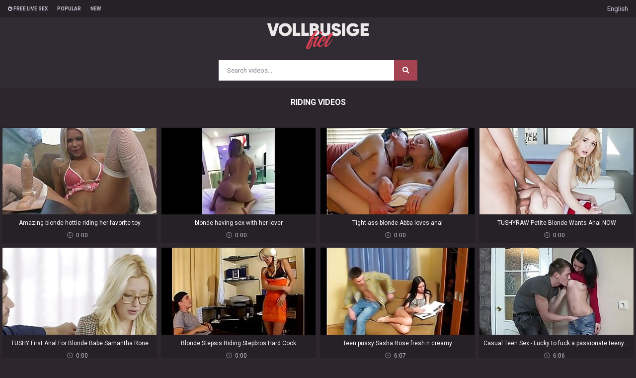

--- FILE ---
content_type: text/html; charset=UTF-8
request_url: https://vollbusigefickt.com/categories/riding
body_size: 7641
content:
<!DOCTYPE html>
<html>
<head>
    <meta charset="UTF-8">
    <meta http-equiv="X-UA-Compatible" content="IE=edge">
    <meta name="google" content="notranslate" />
    <meta name="referrer" content="origin">
    <meta name="viewport" content="width=device-width, initial-scale=1.0, maximum-scale=1.0, user-scalable=no" />
    <link href="/style/fonts.css" rel="stylesheet" type="text/css">
    <link href="/style/style.css" rel="stylesheet" type="text/css">
    <title>Riding videos #1 - Vollbusige Fict</title>
    <meta name="description" content="Riding videos - Free Porn Videos & Sex Tube Movies - Vollbusige Fict" />
    <link rel="alternate" hreflang="en" href="/categories/riding" />
    <link rel="alternate" hreflang="ru" href="/ru/categories/riding" />
    <link rel="alternate" hreflang="es" href="/es/categories/riding" />
    <link rel="alternate" hreflang="pt" href="/pt/categories/riding" />
    <link rel="alternate" hreflang="fr" href="/fr/categories/riding" />
    <link rel="alternate" hreflang="de" href="/de/categories/riding" />
    <link rel="alternate" hreflang="it" href="/it/categories/riding" />
    <link rel="alternate" hreflang="pl" href="/pl/categories/riding" />
    <link rel="alternate" hreflang="tr" href="/tr/categories/riding" />
    <link rel="alternate" hreflang="ja" href="/ja/categories/riding" />
    <link rel="alternate" hreflang="vi" href="/vi/categories/riding" />
    <link rel="alternate" hreflang="nl" href="/nl/categories/riding" />
    <link rel="alternate" hreflang="ar" href="/ar/categories/riding" />
    <link rel="alternate" hreflang="ko" href="/ko/categories/riding" />
    <link rel="alternate" hreflang="hi" href="/hi/categories/riding" />
    <link rel="alternate" hreflang="th" href="/th/categories/riding" />
    <link rel="alternate" hreflang="bn" href="/bn/categories/riding" />
</head>
<body>
    
    <div class="top-line">

        <div class="wrapper">

            
            <nav class="top-line_left">
                <a target="_blank" href="https://go.xxxijmp.com/easy?campaignId=a4e645fa094031148a3edb23c9a9933a0bb4aebc2a362e02625f5a4a467aa485&userId=1c1e6eeba8bbb3821a69bb888ec0b3b1919608a902b340f7c1988785c62bd672"><i class="fas fa-fire-alt"></i> Free Live Sex</a>
                <a href="/best">Popular</a>
                <a href="/new">New</a>
            </nav>

            <nav class="top-line_right">
                <div id="toggler" class="lang" onclick="showme('drop-lang', this.id);">English</div>
            </nav>
     

        </div>
		
		<div id="drop-lang" class="drop-lang">
			<a href="/categories/riding">English</a>
            <a href="/de/categories/riding">Deutsch</a>
            <a href="/fr/categories/riding">Français</a>
            <a href="/it/categories/riding">Italiano</a>
            <a href="/ru/categories/riding">Русский</a>
            <a href="/es/categories/riding">Español</a>
            <a href="/tr/categories/riding">Türkçe</a>
            <a href="/pt/categories/riding">Português</a>
            <a href="/nl/categories/riding">Nederlands</a>
            <a href="/pl/categories/riding">Polski</a>
            <a href="/vi/categories/riding">Vietnamese</a>
            <a href="/ja/categories/riding">日本語</a>
            <a href="/ko/categories/riding">한국어</a>
            <a href="/th/categories/riding">ภาษาไทย</a>
            <a href="/hi/categories/riding">हिंदी</a>
            <a href="/bn/categories/riding">বাঙালি</a>
            <a href="/ar/categories/riding">العربية</a>
        </div>
   
    </div>

    <div class="header">

        <a href="/"><img src="/style/logo.png" height="55px" alt="Vollbusige Fict"></a>

        <div class="finder">

            <form action="/">
                <input class="finder_item" name="search" placeholder="Search videos..." type="text" required>
                <input class="finder_button" type="submit" value="&#xf002;">
            </form>

        </div>


    </div>
    
    <div class="content wrapper">

        <div class="content-header">
            Riding videos        </div>
        
              <div class="thumb">
            <a href="/video/73853" target="_blank">
                <div class="image-wrapper"><img class="lazy" src="/xxx.png" data-src="https://static.adamporn.com/htdocs/thumbs/88/460_toy.jpg" alt="Amazing blonde hottie riding her favorite toy"></div>
                <span class="description">Amazing blonde hottie riding her favorite toy</span>
                <div class="counter">
                    <span>0:00</span>
                </div>
            </a>
        </div>      <div class="thumb">
            <a href="/video/71877" target="_blank">
                <div class="image-wrapper"><img class="lazy" src="/xxx.png" data-src="https://static.adamporn.com/htdocs/thumbs/85/394_blonde-having-her.jpg" alt="blonde having sex with her lover"></div>
                <span class="description">blonde having sex with her lover</span>
                <div class="counter">
                    <span>0:00</span>
                </div>
            </a>
        </div>      <div class="thumb">
            <a href="/video/71140" target="_blank">
                <div class="image-wrapper"><img class="lazy" src="/xxx.png" data-src="https://static.adamporn.com/htdocs/thumbs/83/646_tight-ass-anal.jpg" alt="Tight-ass blonde Abba loves anal"></div>
                <span class="description">Tight-ass blonde Abba loves anal</span>
                <div class="counter">
                    <span>0:00</span>
                </div>
            </a>
        </div>      <div class="thumb">
            <a href="/video/73015" target="_blank">
                <div class="image-wrapper"><img class="lazy" src="/xxx.png" data-src="https://static.adamporn.com/htdocs/thumbs/87/392_blonde-now.jpg" alt="TUSHYRAW Petite Blonde Wants Anal NOW"></div>
                <span class="description">TUSHYRAW Petite Blonde Wants Anal NOW</span>
                <div class="counter">
                    <span>0:00</span>
                </div>
            </a>
        </div>      <div class="thumb">
            <a href="/video/72642" target="_blank">
                <div class="image-wrapper"><img class="lazy" src="/xxx.png" data-src="https://static.adamporn.com/htdocs/thumbs/86/772_tushy-first.jpg" alt="TUSHY First Anal For Blonde Babe Samantha Rone"></div>
                <span class="description">TUSHY First Anal For Blonde Babe Samantha Rone</span>
                <div class="counter">
                    <span>0:00</span>
                </div>
            </a>
        </div>      <div class="thumb">
            <a href="/video/72017" target="_blank">
                <div class="image-wrapper"><img class="lazy" src="/xxx.png" data-src="https://static.adamporn.com/htdocs/thumbs/85/685_riding.jpg" alt="Blonde Stepsis Riding Stepbros Hard Cock"></div>
                <span class="description">Blonde Stepsis Riding Stepbros Hard Cock</span>
                <div class="counter">
                    <span>0:00</span>
                </div>
            </a>
        </div>      <div class="thumb">
            <a href="/video/35235" target="_blank">
                <div class="image-wrapper"><img class="lazy" src="/xxx.png" data-src="https://static.adamporn.com/htdocs/thumbs/38/443_pussy.jpg" alt="Teen pussy Sasha Rose fresh n creamy"></div>
                <span class="description">Teen pussy Sasha Rose fresh n creamy</span>
                <div class="counter">
                    <span>6:07</span>
                </div>
            </a>
        </div>      <div class="thumb">
            <a href="/video/35081" target="_blank">
                <div class="image-wrapper"><img class="lazy" src="/xxx.png" data-src="https://static.adamporn.com/htdocs/thumbs/38/208_sex--fuck.jpg" alt="Casual Teen Sex - Lucky to fuck a passionate teeny Christi Cats teen-porn"></div>
                <span class="description">Casual Teen Sex - Lucky to fuck a passionate teeny Christi Cats teen-porn</span>
                <div class="counter">
                    <span>6:06</span>
                </div>
            </a>
        </div>      <div class="thumb">
            <a href="/video/34964" target="_blank">
                <div class="image-wrapper"><img class="lazy" src="/xxx.png" data-src="https://static.adamporn.com/htdocs/thumbs/38/001_with.jpg" alt="Casual Teen Sex - Great fucking Foxy with orgasms"></div>
                <span class="description">Casual Teen Sex - Great fucking Foxy with orgasms</span>
                <div class="counter">
                    <span>7:05</span>
                </div>
            </a>
        </div>      <div class="thumb">
            <a href="/video/72101" target="_blank">
                <div class="image-wrapper"><img class="lazy" src="/xxx.png" data-src="https://static.adamporn.com/htdocs/thumbs/85/852_white-pleasured.jpg" alt="Big white cock gets pleasured by big tits blonde"></div>
                <span class="description">Big white cock gets pleasured by big tits blonde</span>
                <div class="counter">
                    <span>0:00</span>
                </div>
            </a>
        </div>      <div class="thumb">
            <a href="/video/36957" target="_blank">
                <div class="image-wrapper"><img class="lazy" src="/xxx.png" data-src="https://static.adamporn.com/htdocs/thumbs/40/512_teen.jpg" alt="Naughty Teen Kenzie Reeves Punished For Stealing"></div>
                <span class="description">Naughty Teen Kenzie Reeves Punished For Stealing</span>
                <div class="counter">
                    <span>11:59</span>
                </div>
            </a>
        </div>      <div class="thumb">
            <a href="/video/36797" target="_blank">
                <div class="image-wrapper"><img class="lazy" src="/xxx.png" data-src="https://static.adamporn.com/htdocs/thumbs/40/248_casual-a.jpg" alt="Casual Teen Sex - Fucking instead Dania of watching a movie"></div>
                <span class="description">Casual Teen Sex - Fucking instead Dania of watching a movie</span>
                <div class="counter">
                    <span>6:06</span>
                </div>
            </a>
        </div>      <div class="thumb">
            <a href="/video/36770" target="_blank">
                <div class="image-wrapper"><img class="lazy" src="/xxx.png" data-src="https://static.adamporn.com/htdocs/thumbs/40/180_teens--fucking.jpg" alt="Teens Analyzed - Ass-fucking Marcy in town teen porn"></div>
                <span class="description">Teens Analyzed - Ass-fucking Marcy in town teen porn</span>
                <div class="counter">
                    <span>7:13</span>
                </div>
            </a>
        </div>      <div class="thumb">
            <a href="/video/36342" target="_blank">
                <div class="image-wrapper"><img class="lazy" src="/xxx.png" data-src="https://static.adamporn.com/htdocs/thumbs/39/501.jpg" alt="Dirty Flix - Newbie paid Sweet Cat a cumshot teen-porn"></div>
                <span class="description">Dirty Flix - Newbie paid Sweet Cat a cumshot teen-porn</span>
                <div class="counter">
                    <span>12:09</span>
                </div>
            </a>
        </div>      <div class="thumb">
            <a href="/video/36267" target="_blank">
                <div class="image-wrapper"><img class="lazy" src="/xxx.png" data-src="https://static.adamporn.com/htdocs/thumbs/39/370_horny.jpg" alt="Casual Teen Sex - Spring hormones make them horny Alice C"></div>
                <span class="description">Casual Teen Sex - Spring hormones make them horny Alice C</span>
                <div class="counter">
                    <span>6:06</span>
                </div>
            </a>
        </div>      <div class="thumb">
            <a href="/video/36200" target="_blank">
                <div class="image-wrapper"><img class="lazy" src="/xxx.png" data-src="https://static.adamporn.com/htdocs/thumbs/39/239_teen.jpg" alt="VIXEN Southern Teen Fucks Dads Friend For Favor"></div>
                <span class="description">VIXEN Southern Teen Fucks Dads Friend For Favor</span>
                <div class="counter">
                    <span>12:00</span>
                </div>
            </a>
        </div>      <div class="thumb">
            <a href="/video/36163" target="_blank">
                <div class="image-wrapper"><img class="lazy" src="/xxx.png" data-src="https://static.adamporn.com/htdocs/thumbs/39/141_crazed-for-casual.jpg" alt="Casual Teen Sex - Crazed for casual sex Eugenia"></div>
                <span class="description">Casual Teen Sex - Crazed for casual sex Eugenia</span>
                <div class="counter">
                    <span>7:05</span>
                </div>
            </a>
        </div>      <div class="thumb">
            <a href="/video/36071" target="_blank">
                <div class="image-wrapper"><img class="lazy" src="/xxx.png" data-src="https://static.adamporn.com/htdocs/thumbs/38/940_riding.jpg" alt="Teen Riding and Have Wild Orgasm"></div>
                <span class="description">Teen Riding and Have Wild Orgasm</span>
                <div class="counter">
                    <span>4:15</span>
                </div>
            </a>
        </div>      <div class="thumb">
            <a href="/video/35879" target="_blank">
                <div class="image-wrapper"><img class="lazy" src="/xxx.png" data-src="https://static.adamporn.com/htdocs/thumbs/38/723_penetrated-brunette-porn.jpg" alt="Teeny Lovers - Anally penetrated brunette Sasha Rose teen-porn teen porn"></div>
                <span class="description">Teeny Lovers - Anally penetrated brunette Sasha Rose teen-porn teen porn</span>
                <div class="counter">
                    <span>8:11</span>
                </div>
            </a>
        </div>      <div class="thumb">
            <a href="/video/35779" target="_blank">
                <div class="image-wrapper"><img class="lazy" src="/xxx.png" data-src="https://static.adamporn.com/htdocs/thumbs/38/718_choice.jpg" alt="Young Courtesans - Perfect choice of lingerie Grace teen-porn"></div>
                <span class="description">Young Courtesans - Perfect choice of lingerie Grace teen-porn</span>
                <div class="counter">
                    <span>12:10</span>
                </div>
            </a>
        </div>      <div class="thumb">
            <a href="/video/35510" target="_blank">
                <div class="image-wrapper"><img class="lazy" src="/xxx.png" data-src="https://static.adamporn.com/htdocs/thumbs/38/696_-emily.jpg" alt="Teens Analyzed - Moring coffee ass riding Emily Thorne ass-fuck teen porn"></div>
                <span class="description">Teens Analyzed - Moring coffee ass riding Emily Thorne ass-fuck teen porn</span>
                <div class="counter">
                    <span>8:12</span>
                </div>
            </a>
        </div>      <div class="thumb">
            <a href="/video/35300" target="_blank">
                <div class="image-wrapper"><img class="lazy" src="/xxx.png" data-src="https://static.adamporn.com/htdocs/thumbs/38/544_-teen.jpg" alt="Young Courtesans - Sweet Rita Milan fucking in stockings teen porn"></div>
                <span class="description">Young Courtesans - Sweet Rita Milan fucking in stockings teen porn</span>
                <div class="counter">
                    <span>12:59</span>
                </div>
            </a>
        </div>      <div class="thumb">
            <a href="/video/35099" target="_blank">
                <div class="image-wrapper"><img class="lazy" src="/xxx.png" data-src="https://static.adamporn.com/htdocs/thumbs/38/239_napoli.jpg" alt="Casual Teen Sex - Blonde Lina Napoli fucked by a pickuper"></div>
                <span class="description">Casual Teen Sex - Blonde Lina Napoli fucked by a pickuper</span>
                <div class="counter">
                    <span>6:06</span>
                </div>
            </a>
        </div>      <div class="thumb">
            <a href="/video/34890" target="_blank">
                <div class="image-wrapper"><img class="lazy" src="/xxx.png" data-src="https://static.adamporn.com/htdocs/thumbs/37/803_teen-foxy-di.jpg" alt="Casual Teen Sex - Sex on Adventures Week Foxy Di"></div>
                <span class="description">Casual Teen Sex - Sex on Adventures Week Foxy Di</span>
                <div class="counter">
                    <span>7:00</span>
                </div>
            </a>
        </div>      <div class="thumb">
            <a href="/video/70534" target="_blank">
                <div class="image-wrapper"><img class="lazy" src="/xxx.png" data-src="https://static.adamporn.com/htdocs/thumbs/81/363_perfect-young.jpg" alt="NubileFilms - Perfect Young Blonde Loves To Fuck"></div>
                <span class="description">NubileFilms - Perfect Young Blonde Loves To Fuck</span>
                <div class="counter">
                    <span>0:00</span>
                </div>
            </a>
        </div>      <div class="thumb">
            <a href="/video/36384" target="_blank">
                <div class="image-wrapper"><img class="lazy" src="/xxx.png" data-src="https://static.adamporn.com/htdocs/thumbs/39/622_pickup-renata.jpg" alt="Casual Teen Sex - Pickup trick for women Renata"></div>
                <span class="description">Casual Teen Sex - Pickup trick for women Renata</span>
                <div class="counter">
                    <span>7:00</span>
                </div>
            </a>
        </div>      <div class="thumb">
            <a href="/video/36347" target="_blank">
                <div class="image-wrapper"><img class="lazy" src="/xxx.png" data-src="https://static.adamporn.com/htdocs/thumbs/39/511_-model.jpg" alt="Young Libertines - Amateur model Sofia B fucked in bed teen-porn"></div>
                <span class="description">Young Libertines - Amateur model Sofia B fucked in bed teen-porn</span>
                <div class="counter">
                    <span>8:08</span>
                </div>
            </a>
        </div>      <div class="thumb">
            <a href="/video/35274" target="_blank">
                <div class="image-wrapper"><img class="lazy" src="/xxx.png" data-src="https://static.adamporn.com/htdocs/thumbs/38/502_angel-nicole-love.jpg" alt="Anal teen angel Nicole Love"></div>
                <span class="description">Anal teen angel Nicole Love</span>
                <div class="counter">
                    <span>5:00</span>
                </div>
            </a>
        </div>      <div class="thumb">
            <a href="/video/69944" target="_blank">
                <div class="image-wrapper"><img class="lazy" src="/xxx.png" data-src="https://static.adamporn.com/htdocs/thumbs/79/723_babe-big.jpg" alt="Sensational blonde babe with big tits pounded hard"></div>
                <span class="description">Sensational blonde babe with big tits pounded hard</span>
                <div class="counter">
                    <span>0:00</span>
                </div>
            </a>
        </div>      <div class="thumb">
            <a href="/video/36215" target="_blank">
                <div class="image-wrapper"><img class="lazy" src="/xxx.png" data-src="https://static.adamporn.com/htdocs/thumbs/39/274_wolf-big.jpg" alt="Teen Wolf Sebastian Fucks Amy With Nice Big Ass"></div>
                <span class="description">Teen Wolf Sebastian Fucks Amy With Nice Big Ass</span>
                <div class="counter">
                    <span>7:09</span>
                </div>
            </a>
        </div>      <div class="thumb">
            <a href="/video/70640" target="_blank">
                <div class="image-wrapper"><img class="lazy" src="/xxx.png" data-src="https://static.adamporn.com/htdocs/thumbs/81/862_whore-goes-crazy.jpg" alt="Sexy blonde whore goes crazy riding"></div>
                <span class="description">Sexy blonde whore goes crazy riding</span>
                <div class="counter">
                    <span>0:00</span>
                </div>
            </a>
        </div>      <div class="thumb">
            <a href="/video/36750" target="_blank">
                <div class="image-wrapper"><img class="lazy" src="/xxx.png" data-src="https://static.adamporn.com/htdocs/thumbs/40/140_teen-jordan-it.jpg" alt="TUSHY Super Small Teen Kacey Jordan Takes it in the Ass"></div>
                <span class="description">TUSHY Super Small Teen Kacey Jordan Takes it in the Ass</span>
                <div class="counter">
                    <span>11:20</span>
                </div>
            </a>
        </div>      <div class="thumb">
            <a href="/video/35054" target="_blank">
                <div class="image-wrapper"><img class="lazy" src="/xxx.png" data-src="https://static.adamporn.com/htdocs/thumbs/38/161_tushy-teen-by.jpg" alt="TUSHY Blonde Teen Gets Anal Dominated By Her Master"></div>
                <span class="description">TUSHY Blonde Teen Gets Anal Dominated By Her Master</span>
                <div class="counter">
                    <span>12:11</span>
                </div>
            </a>
        </div>      <div class="thumb">
            <a href="/video/36836" target="_blank">
                <div class="image-wrapper"><img class="lazy" src="/xxx.png" data-src="https://static.adamporn.com/htdocs/thumbs/40/343_teen-by-neighbor.jpg" alt="Hardfucked teen drilled by her neighbor"></div>
                <span class="description">Hardfucked teen drilled by her neighbor</span>
                <div class="counter">
                    <span>26:42</span>
                </div>
            </a>
        </div>      <div class="thumb">
            <a href="/video/80776" target="_blank">
                <div class="image-wrapper"><img class="lazy" src="/xxx.png" data-src="https://static.adamporn.com/htdocs/thumbs/98/370_real-way-trouble.jpg" alt="Slutty Real Estate Agent Fucks Her Way Out Of Trouble"></div>
                <span class="description">Slutty Real Estate Agent Fucks Her Way Out Of Trouble</span>
                <div class="counter">
                    <span>17:50</span>
                </div>
            </a>
        </div>      <div class="thumb">
            <a href="/video/80757" target="_blank">
                <div class="image-wrapper"><img class="lazy" src="/xxx.png" data-src="https://static.adamporn.com/htdocs/thumbs/98/336_best-after-riding.jpg" alt="Creampied twice my best Friends Sister after sloppy blowjob and intense riding CarryLight"></div>
                <span class="description">Creampied twice my best Friends Sister after sloppy blowjob and intense riding CarryLight</span>
                <div class="counter">
                    <span>14:34</span>
                </div>
            </a>
        </div>      <div class="thumb">
            <a href="/video/36234" target="_blank">
                <div class="image-wrapper"><img class="lazy" src="/xxx.png" data-src="https://static.adamporn.com/htdocs/thumbs/39/310_gets-cheating.jpg" alt="TUSHY Pretty Teen Gets Even With Her Cheating Boyfriend"></div>
                <span class="description">TUSHY Pretty Teen Gets Even With Her Cheating Boyfriend</span>
                <div class="counter">
                    <span>11:42</span>
                </div>
            </a>
        </div>      <div class="thumb">
            <a href="/video/71771" target="_blank">
                <div class="image-wrapper"><img class="lazy" src="/xxx.png" data-src="https://static.adamporn.com/htdocs/thumbs/85/130_after-lisey.jpg" alt="Loving Blonde MILF Pussy After Getting It Oiled- Lisey Sweet"></div>
                <span class="description">Loving Blonde MILF Pussy After Getting It Oiled- Lisey Sweet</span>
                <div class="counter">
                    <span>0:00</span>
                </div>
            </a>
        </div>      <div class="thumb">
            <a href="/video/70349" target="_blank">
                <div class="image-wrapper"><img class="lazy" src="/xxx.png" data-src="https://static.adamporn.com/htdocs/thumbs/80/875_gorgeous-crush.jpg" alt="VIXEN Gorgeous Blonde Delilah seduces her longtime crush"></div>
                <span class="description">VIXEN Gorgeous Blonde Delilah seduces her longtime crush</span>
                <div class="counter">
                    <span>0:00</span>
                </div>
            </a>
        </div>      <div class="thumb">
            <a href="/video/36865" target="_blank">
                <div class="image-wrapper"><img class="lazy" src="/xxx.png" data-src="https://static.adamporn.com/htdocs/thumbs/40/449_blonde-teen-jean.jpg" alt="Blonde Teen Elsa Jean Riding Hard BBC"></div>
                <span class="description">Blonde Teen Elsa Jean Riding Hard BBC</span>
                <div class="counter">
                    <span>10:47</span>
                </div>
            </a>
        </div>      <div class="thumb">
            <a href="/video/71602" target="_blank">
                <div class="image-wrapper"><img class="lazy" src="/xxx.png" data-src="https://static.adamporn.com/htdocs/thumbs/84/695_blonde-a.jpg" alt="Wonderful blonde milf riding a cock"></div>
                <span class="description">Wonderful blonde milf riding a cock</span>
                <div class="counter">
                    <span>0:00</span>
                </div>
            </a>
        </div>      <div class="thumb">
            <a href="/video/70636" target="_blank">
                <div class="image-wrapper"><img class="lazy" src="/xxx.png" data-src="https://static.adamporn.com/htdocs/thumbs/81/832_big.jpg" alt="Pale blond slut riding big black cock"></div>
                <span class="description">Pale blond slut riding big black cock</span>
                <div class="counter">
                    <span>0:00</span>
                </div>
            </a>
        </div>      <div class="thumb">
            <a href="/video/70928" target="_blank">
                <div class="image-wrapper"><img class="lazy" src="/xxx.png" data-src="https://static.adamporn.com/htdocs/thumbs/82/911_young.jpg" alt="PetiteHDPorn - Beautiful Sex With Young Hot Blonde"></div>
                <span class="description">PetiteHDPorn - Beautiful Sex With Young Hot Blonde</span>
                <div class="counter">
                    <span>0:00</span>
                </div>
            </a>
        </div>      <div class="thumb">
            <a href="/video/71785" target="_blank">
                <div class="image-wrapper"><img class="lazy" src="/xxx.png" data-src="https://static.adamporn.com/htdocs/thumbs/85/175_gf.jpg" alt="Hot blonde amateur teen GF fucks with huge cum load"></div>
                <span class="description">Hot blonde amateur teen GF fucks with huge cum load</span>
                <div class="counter">
                    <span>0:00</span>
                </div>
            </a>
        </div>      <div class="thumb">
            <a href="/video/36863" target="_blank">
                <div class="image-wrapper"><img class="lazy" src="/xxx.png" data-src="https://static.adamporn.com/htdocs/thumbs/40/447_vixen-hot-teacher.jpg" alt="VIXEN Hot Teen Seduces Older Teacher"></div>
                <span class="description">VIXEN Hot Teen Seduces Older Teacher</span>
                <div class="counter">
                    <span>12:20</span>
                </div>
            </a>
        </div>      <div class="thumb">
            <a href="/video/20654" target="_blank">
                <div class="image-wrapper"><img class="lazy" src="/xxx.png" data-src="https://static.adamporn.com/htdocs/thumbs/23/642_-anal.jpg" alt="LA NOVICE  Sexy Sophie Ocelot Tries Rough Anal With Old Lover"></div>
                <span class="description">LA NOVICE  Sexy Sophie Ocelot Tries Rough Anal With Old Lover</span>
                <div class="counter">
                    <span>15:30</span>
                </div>
            </a>
        </div>      <div class="thumb">
            <a href="/video/70637" target="_blank">
                <div class="image-wrapper"><img class="lazy" src="/xxx.png" data-src="https://static.adamporn.com/htdocs/thumbs/81/837_first-interracial.jpg" alt="BLACKED First Interracial For Naughty Blonde Eliza Jane"></div>
                <span class="description">BLACKED First Interracial For Naughty Blonde Eliza Jane</span>
                <div class="counter">
                    <span>0:00</span>
                </div>
            </a>
        </div>      <div class="thumb">
            <a href="/video/71002" target="_blank">
                <div class="image-wrapper"><img class="lazy" src="/xxx.png" data-src="https://static.adamporn.com/htdocs/thumbs/83/196_i-you-other.jpg" alt="I Can Pay You In Other Ways Petite Blonde Kiara Cole Fucks Lawyer S2E5"></div>
                <span class="description">I Can Pay You In Other Ways Petite Blonde Kiara Cole Fucks Lawyer S2E5</span>
                <div class="counter">
                    <span>0:00</span>
                </div>
            </a>
        </div>      <div class="thumb">
            <a href="/video/20591" target="_blank">
                <div class="image-wrapper"><img class="lazy" src="/xxx.png" data-src="https://static.adamporn.com/htdocs/thumbs/23/579_naughty-cock.jpg" alt="HER LIMIT  Naughty Asian May Thai Takes Thick Cock In Her Ass"></div>
                <span class="description">HER LIMIT  Naughty Asian May Thai Takes Thick Cock In Her Ass</span>
                <div class="counter">
                    <span>17:30</span>
                </div>
            </a>
        </div>      <div class="thumb">
            <a href="/video/73017" target="_blank">
                <div class="image-wrapper"><img class="lazy" src="/xxx.png" data-src="https://static.adamporn.com/htdocs/thumbs/87/395_blonde.jpg" alt="First fuck video for tiny tit blonde"></div>
                <span class="description">First fuck video for tiny tit blonde</span>
                <div class="counter">
                    <span>0:00</span>
                </div>
            </a>
        </div>      <div class="thumb">
            <a href="/video/71984" target="_blank">
                <div class="image-wrapper"><img class="lazy" src="/xxx.png" data-src="https://static.adamporn.com/htdocs/thumbs/85/599_tushy-loving-has.jpg" alt="TUSHY Anal loving blonde student has hot sex with neighbor"></div>
                <span class="description">TUSHY Anal loving blonde student has hot sex with neighbor</span>
                <div class="counter">
                    <span>0:00</span>
                </div>
            </a>
        </div>      <div class="thumb">
            <a href="/video/36853" target="_blank">
                <div class="image-wrapper"><img class="lazy" src="/xxx.png" data-src="https://static.adamporn.com/htdocs/thumbs/40/414_nyc-teen-the.jpg" alt="BLACKEDRAW  NYC Teen Fucks The Biggest BBC in The World"></div>
                <span class="description">BLACKEDRAW  NYC Teen Fucks The Biggest BBC in The World</span>
                <div class="counter">
                    <span>12:12</span>
                </div>
            </a>
        </div>      <div class="thumb">
            <a href="/video/36742" target="_blank">
                <div class="image-wrapper"><img class="lazy" src="/xxx.png" data-src="https://static.adamporn.com/htdocs/thumbs/40/126_ride-to-serpente.jpg" alt="Casual Teen Sex - A ride to great casual sex Serpente Edita teen-porn"></div>
                <span class="description">Casual Teen Sex - A ride to great casual sex Serpente Edita teen-porn</span>
                <div class="counter">
                    <span>6:06</span>
                </div>
            </a>
        </div>      <div class="thumb">
            <a href="/video/36366" target="_blank">
                <div class="image-wrapper"><img class="lazy" src="/xxx.png" data-src="https://static.adamporn.com/htdocs/thumbs/39/540_teen-with-massive.jpg" alt="BLACKED Teen Cheats with MASSIVE BBC"></div>
                <span class="description">BLACKED Teen Cheats with MASSIVE BBC</span>
                <div class="counter">
                    <span>11:56</span>
                </div>
            </a>
        </div>      <div class="thumb">
            <a href="/video/70274" target="_blank">
                <div class="image-wrapper"><img class="lazy" src="/xxx.png" data-src="https://static.adamporn.com/htdocs/thumbs/80/570_college-and.jpg" alt="College Blondes Hot Fuck And Cum Shower"></div>
                <span class="description">College Blondes Hot Fuck And Cum Shower</span>
                <div class="counter">
                    <span>0:00</span>
                </div>
            </a>
        </div>      <div class="thumb">
            <a href="/video/20789" target="_blank">
                <div class="image-wrapper"><img class="lazy" src="/xxx.png" data-src="https://static.adamporn.com/htdocs/thumbs/23/777_tries.jpg" alt="HORNY HOSTEL - Mona Blue Tries Hard Anal At Hostel With BFF"></div>
                <span class="description">HORNY HOSTEL - Mona Blue Tries Hard Anal At Hostel With BFF</span>
                <div class="counter">
                    <span>15:30</span>
                </div>
            </a>
        </div>      <div class="thumb">
            <a href="/video/71246" target="_blank">
                <div class="image-wrapper"><img class="lazy" src="/xxx.png" data-src="https://static.adamporn.com/htdocs/thumbs/83/917_rides-cowgirl-donnie.jpg" alt="Skinny Natural Blonde Nella Jones Rides Cowgirl on Donnie Rock Hardcore"></div>
                <span class="description">Skinny Natural Blonde Nella Jones Rides Cowgirl on Donnie Rock Hardcore</span>
                <div class="counter">
                    <span>0:00</span>
                </div>
            </a>
        </div>      <div class="thumb">
            <a href="/video/71927" target="_blank">
                <div class="image-wrapper"><img class="lazy" src="/xxx.png" data-src="https://static.adamporn.com/htdocs/thumbs/85/482_a.jpg" alt="Sexy Nerdy Blonde Rides To A Creampie"></div>
                <span class="description">Sexy Nerdy Blonde Rides To A Creampie</span>
                <div class="counter">
                    <span>0:00</span>
                </div>
            </a>
        </div>      <div class="thumb">
            <a href="/video/20842" target="_blank">
                <div class="image-wrapper"><img class="lazy" src="/xxx.png" data-src="https://static.adamporn.com/htdocs/thumbs/23/829_-shares-emily.jpg" alt="WHITE BOXXX - Tiffany Shares Her Lovers Cock With BFF Emily"></div>
                <span class="description">WHITE BOXXX - Tiffany Shares Her Lovers Cock With BFF Emily</span>
                <div class="counter">
                    <span>15:30</span>
                </div>
            </a>
        </div>      <div class="thumb">
            <a href="/video/72831" target="_blank">
                <div class="image-wrapper"><img class="lazy" src="/xxx.png" data-src="https://static.adamporn.com/htdocs/thumbs/87/097_tittied-cock-riding.jpg" alt="Natural Tittied Blonde Cock Riding"></div>
                <span class="description">Natural Tittied Blonde Cock Riding</span>
                <div class="counter">
                    <span>0:00</span>
                </div>
            </a>
        </div>      <div class="thumb">
            <a href="/video/36946" target="_blank">
                <div class="image-wrapper"><img class="lazy" src="/xxx.png" data-src="https://static.adamporn.com/htdocs/thumbs/40/494_her-friends.jpg" alt="VIXEN Teen Fucks Her Best Friends Dad"></div>
                <span class="description">VIXEN Teen Fucks Her Best Friends Dad</span>
                <div class="counter">
                    <span>11:55</span>
                </div>
            </a>
        </div>      <div class="thumb">
            <a href="/video/71503" target="_blank">
                <div class="image-wrapper"><img class="lazy" src="/xxx.png" data-src="https://static.adamporn.com/htdocs/thumbs/84/463_hole-in.jpg" alt="BIG TITS Blonde TEEN Gabbie Carter Hits A Hole-In-One"></div>
                <span class="description">BIG TITS Blonde TEEN Gabbie Carter Hits A Hole-In-One</span>
                <div class="counter">
                    <span>0:00</span>
                </div>
            </a>
        </div>      <div class="thumb">
            <a href="/video/36514" target="_blank">
                <div class="image-wrapper"><img class="lazy" src="/xxx.png" data-src="https://static.adamporn.com/htdocs/thumbs/39/722_teen-angel-emuna.jpg" alt="Anal teen angel Emuna"></div>
                <span class="description">Anal teen angel Emuna</span>
                <div class="counter">
                    <span>4:59</span>
                </div>
            </a>
        </div>      <div class="thumb">
            <a href="/video/20886" target="_blank">
                <div class="image-wrapper"><img class="lazy" src="/xxx.png" data-src="https://static.adamporn.com/htdocs/thumbs/23/874_toy.jpg" alt="Stepmoms oiled ass is my favorite toy  ejaculation"></div>
                <span class="description">Stepmoms oiled ass is my favorite toy  ejaculation</span>
                <div class="counter">
                    <span>5:15</span>
                </div>
            </a>
        </div>      <div class="thumb">
            <a href="/video/73025" target="_blank">
                <div class="image-wrapper"><img class="lazy" src="/xxx.png" data-src="https://static.adamporn.com/htdocs/thumbs/87/408_tender-tart-being.jpg" alt="Tender blonde tart loves being drilled hard"></div>
                <span class="description">Tender blonde tart loves being drilled hard</span>
                <div class="counter">
                    <span>0:00</span>
                </div>
            </a>
        </div>      <div class="thumb">
            <a href="/video/70156" target="_blank">
                <div class="image-wrapper"><img class="lazy" src="/xxx.png" data-src="https://static.adamporn.com/htdocs/thumbs/80/316_-on-.jpg" alt="►► German Brother Caught Petite Step Sister and Seduce her to Fuck when Dad on Work ◄◄"></div>
                <span class="description">►► German Brother Caught Petite Step Sister and Seduce her to Fuck when Dad on Work ◄◄</span>
                <div class="counter">
                    <span>0:00</span>
                </div>
            </a>
        </div>      <div class="thumb">
            <a href="/video/36775" target="_blank">
                <div class="image-wrapper"><img class="lazy" src="/xxx.png" data-src="https://static.adamporn.com/htdocs/thumbs/40/193.jpg" alt="d That Bitch - Fucked for subscriptions Monica Sexxxton teen-porn"></div>
                <span class="description">d That Bitch - Fucked for subscriptions Monica Sexxxton teen-porn</span>
                <div class="counter">
                    <span>14:00</span>
                </div>
            </a>
        </div>      <div class="thumb">
            <a href="/video/73501" target="_blank">
                <div class="image-wrapper"><img class="lazy" src="/xxx.png" data-src="https://static.adamporn.com/htdocs/thumbs/87/977_cock-ride-tiny.jpg" alt="NubileFilms - Sensual cock ride for tiny blonde teen"></div>
                <span class="description">NubileFilms - Sensual cock ride for tiny blonde teen</span>
                <div class="counter">
                    <span>0:00</span>
                </div>
            </a>
        </div>      <div class="thumb">
            <a href="/video/36789" target="_blank">
                <div class="image-wrapper"><img class="lazy" src="/xxx.png" data-src="https://static.adamporn.com/htdocs/thumbs/40/227_blacked-alone-bbc.jpg" alt="BLACKED Home Alone Teen Fucks BBC"></div>
                <span class="description">BLACKED Home Alone Teen Fucks BBC</span>
                <div class="counter">
                    <span>11:51</span>
                </div>
            </a>
        </div>      <div class="thumb">
            <a href="/video/36099" target="_blank">
                <div class="image-wrapper"><img class="lazy" src="/xxx.png" data-src="https://static.adamporn.com/htdocs/thumbs/38/989_big-titties.jpg" alt="Big teen titties showered with jizz"></div>
                <span class="description">Big teen titties showered with jizz</span>
                <div class="counter">
                    <span>6:54</span>
                </div>
            </a>
        </div>      <div class="thumb">
            <a href="/video/36512" target="_blank">
                <div class="image-wrapper"><img class="lazy" src="/xxx.png" data-src="https://static.adamporn.com/htdocs/thumbs/39/717_teens-jillian-and.jpg" alt="TUSHY Teens Jillian Janson and Rebel Lynn Do Anal"></div>
                <span class="description">TUSHY Teens Jillian Janson and Rebel Lynn Do Anal</span>
                <div class="counter">
                    <span>11:24</span>
                </div>
            </a>
        </div>      <div class="thumb">
            <a href="/video/73044" target="_blank">
                <div class="image-wrapper"><img class="lazy" src="/xxx.png" data-src="https://static.adamporn.com/htdocs/thumbs/87/437_blonde-nerd-school.jpg" alt="Blonde Teen Cristi Ann Fucks the Computer Nerd at School"></div>
                <span class="description">Blonde Teen Cristi Ann Fucks the Computer Nerd at School</span>
                <div class="counter">
                    <span>0:00</span>
                </div>
            </a>
        </div>      <div class="thumb">
            <a href="/video/80767" target="_blank">
                <div class="image-wrapper"><img class="lazy" src="/xxx.png" data-src="https://static.adamporn.com/htdocs/thumbs/98/357.jpg" alt="Sexy Sister Gets Into Trouble  Fucks Nerdy Bro To Keep Him Quiet"></div>
                <span class="description">Sexy Sister Gets Into Trouble  Fucks Nerdy Bro To Keep Him Quiet</span>
                <div class="counter">
                    <span>7:58</span>
                </div>
            </a>
        </div>      <div class="thumb">
            <a href="/video/36697" target="_blank">
                <div class="image-wrapper"><img class="lazy" src="/xxx.png" data-src="https://static.adamporn.com/htdocs/thumbs/40/044_cock-london-lynn.jpg" alt="Private Casting X - Big American cock in London Lynn  teen-por"></div>
                <span class="description">Private Casting X - Big American cock in London Lynn  teen-por</span>
                <div class="counter">
                    <span>14:00</span>
                </div>
            </a>
        </div>      <div class="thumb">
            <a href="/video/72817" target="_blank">
                <div class="image-wrapper"><img class="lazy" src="/xxx.png" data-src="https://static.adamporn.com/htdocs/thumbs/87/071_baddie-thick.jpg" alt="BLACKEDRAW Blonde baddie gets pounded hard by thick BBC"></div>
                <span class="description">BLACKEDRAW Blonde baddie gets pounded hard by thick BBC</span>
                <div class="counter">
                    <span>0:00</span>
                </div>
            </a>
        </div>      <div class="thumb">
            <a href="/video/36282" target="_blank">
                <div class="image-wrapper"><img class="lazy" src="/xxx.png" data-src="https://static.adamporn.com/htdocs/thumbs/39/394_teen-by.jpg" alt="RILEY STAR LOVES IT ROUGH - CUTE BLONDE HIPSTER TEEN DOMINATED BY JAMES DEEN"></div>
                <span class="description">RILEY STAR LOVES IT ROUGH - CUTE BLONDE HIPSTER TEEN DOMINATED BY JAMES DEEN</span>
                <div class="counter">
                    <span>12:56</span>
                </div>
            </a>
        </div>      <div class="thumb">
            <a href="/video/73036" target="_blank">
                <div class="image-wrapper"><img class="lazy" src="/xxx.png" data-src="https://static.adamporn.com/htdocs/thumbs/87/425_southern-deville-black.jpg" alt="BLACKED Hot Southern Blonde Cherie Deville Takes Big Black Cock"></div>
                <span class="description">BLACKED Hot Southern Blonde Cherie Deville Takes Big Black Cock</span>
                <div class="counter">
                    <span>0:00</span>
                </div>
            </a>
        </div>      <div class="thumb">
            <a href="/video/80755" target="_blank">
                <div class="image-wrapper"><img class="lazy" src="/xxx.png" data-src="https://static.adamporn.com/htdocs/thumbs/98/330_-and-liona.jpg" alt="Dirty Flix - Volcano of passion and cum Liona Bee"></div>
                <span class="description">Dirty Flix - Volcano of passion and cum Liona Bee</span>
                <div class="counter">
                    <span>10:25</span>
                </div>
            </a>
        </div>      <div class="thumb">
            <a href="/video/73613" target="_blank">
                <div class="image-wrapper"><img class="lazy" src="/xxx.png" data-src="https://static.adamporn.com/htdocs/thumbs/88/163_girl-bbc.jpg" alt="BLACKED Curvy thick blonde girl loves bbc"></div>
                <span class="description">BLACKED Curvy thick blonde girl loves bbc</span>
                <div class="counter">
                    <span>0:00</span>
                </div>
            </a>
        </div>      <div class="thumb">
            <a href="/video/73582" target="_blank">
                <div class="image-wrapper"><img class="lazy" src="/xxx.png" data-src="https://static.adamporn.com/htdocs/thumbs/88/104_tits.jpg" alt="Big tits blonde is riding and moaning passionately"></div>
                <span class="description">Big tits blonde is riding and moaning passionately</span>
                <div class="counter">
                    <span>0:00</span>
                </div>
            </a>
        </div>
        
        <div class="pagination">
        <a href="/categories/riding?page=2">Next page</a>
        </div>



        <div class="content-header">
            Popular Categories        </div>
        
        <div class="categories-list">
            
            <a href="/categories/amateur">Amateur <i>591</i></a>
            
            <a href="/categories/anal">Anal <i>647</i></a>
            
            <a href="/categories/anal-teen">Anal teen <i>462</i></a>
            
            <a href="/categories/ass">Ass <i>793</i></a>
            
            <a href="/categories/babe">Babe <i>291</i></a>
            
            <a href="/categories/big-ass">Big ass <i>355</i></a>
            
            <a href="/categories/big-cock">Big cock <i>501</i></a>
            
            <a href="/categories/big-pussy">Big pussy <i>251</i></a>
            
            <a href="/categories/big-tits">Big tits <i>550</i></a>
            
            <a href="/categories/black">Black <i>158</i></a>
            
            <a href="/categories/blonde">Blonde <i>1279</i></a>
            
            <a href="/categories/blowjob">Blowjob <i>1189</i></a>
            
            <a href="/categories/boobs">Boobs <i>229</i></a>
            
            <a href="/categories/brunette">Brunette <i>247</i></a>
            
            <a href="/categories/bus">Bus <i>170</i></a>
            
            <a href="/categories/casting">Casting <i>112</i></a>
            
            <a href="/categories/close-up">Close up <i>123</i></a>
            
            <a href="/categories/couple">Couple <i>103</i></a>
            
            <a href="/categories/cowgirl">Cowgirl <i>224</i></a>
            
            <a href="/categories/creampie">Creampie <i>245</i></a>
            
            <a href="/categories/cum">Cum <i>971</i></a>
            
            <a href="/categories/cumshot">Cumshot <i>781</i></a>
            
            <a href="/categories/cute">Cute <i>125</i></a>
            
            <a href="/categories/deepthroat">Deepthroat <i>144</i></a>
            
            <a href="/categories/doggystyle">Doggystyle <i>319</i></a>
            
            <a href="/categories/european">European <i>235</i></a>
            
            <a href="/categories/ex-girlfriend">Ex-girlfriend <i>2375</i></a>
            
            <a href="/categories/facial">Facial <i>368</i></a>
            
            <a href="/categories/fingering">Fingering <i>151</i></a>
            
            <a href="/categories/friend">Friend <i>124</i></a>
            
            <a href="/categories/fucking">Fucking <i>433</i></a>
            
            <a href="/categories/handjob">Handjob <i>124</i></a>
            
            <a href="/categories/hardcore">Hardcore <i>1050</i></a>
            
            <a href="/categories/homemade">Homemade <i>123</i></a>
            
            <a href="/categories/huge">Huge <i>121</i></a>
            
            <a href="/categories/interracial">Interracial <i>166</i></a>
            
            <a href="/categories/kissing">Kissing <i>100</i></a>
            
            <a href="/categories/lick">Lick <i>170</i></a>
            
            <a href="/categories/masturbation">Masturbation <i>129</i></a>
            
            <a href="/categories/mature">Mature <i>102</i></a>
            
            <a href="/categories/milf">Milf <i>261</i></a>
            
            <a href="/categories/mom">Mom <i>116</i></a>
            
            <a href="/categories/natural">Natural <i>190</i></a>
            
            <a href="/categories/old">Old <i>223</i></a>
            
            <a href="/categories/orgasm">Orgasm <i>180</i></a>
            
            <a href="/categories/petite">Petite <i>288</i></a>
            
            <a href="/categories/pornstar">Pornstar <i>194</i></a>
            
            <a href="/categories/pov">Pov <i>214</i></a>
            
            <a href="/categories/pussy">Pussy <i>695</i></a>
            
            <a href="/categories/reality">Reality <i>132</i></a>
            
            <a href="/categories/red">Red <i>112</i></a>
            
            <a href="/categories/riding">Riding <i>117</i></a>
            
            <a href="/categories/rough">Rough <i>168</i></a>
            
            <a href="/categories/russian">Russian <i>130</i></a>
            
            <a href="/categories/russian-teen">Russian teen <i>115</i></a>
            
            <a href="/categories/sex">Sex <i>852</i></a>
            
            <a href="/categories/shave">Shave <i>375</i></a>
            
            <a href="/categories/shaved-pussy">Shaved pussy <i>258</i></a>
            
            <a href="/categories/skinny">Skinny <i>236</i></a>
            
            <a href="/categories/slut">Slut <i>179</i></a>
            
            <a href="/categories/small-cock">Small cock <i>158</i></a>
            
            <a href="/categories/small-tits">Small tits <i>318</i></a>
            
            <a href="/categories/sucking">Sucking <i>133</i></a>
            
            <a href="/categories/teen">Teen <i>1610</i></a>
            
            <a href="/categories/teen-amateur">Teen amateur <i>484</i></a>
            
            <a href="/categories/teen-anal">Teen anal <i>462</i></a>
            
            <a href="/categories/teen-big-tits">Teen big tits <i>297</i></a>
            
            <a href="/categories/threesome">Threesome <i>139</i></a>
            
            <a href="/categories/tight">Tight <i>114</i></a>
            
            <a href="/categories/tits">Tits <i>799</i></a>
            
            <a href="/categories/young">Young <i>443</i></a>
            
        </div>


    </div>
    
    <div class="bblock">
        <script async type="application/javascript" src="https://a.realsrv.com/ad-provider.js"></script> 
 <ins class="adsbyexoclick" data-zoneid="4394966"></ins> 
 <script>(AdProvider = window.AdProvider || []).push({"serve": {}});</script>
 
 <script async type="application/javascript" src="https://a.realsrv.com/ad-provider.js"></script> 
 <ins class="adsbyexoclick" data-zoneid="4425914"></ins> 
 <script>(AdProvider = window.AdProvider || []).push({"serve": {}});</script>

<script type="application/javascript" src="https://a.realsrv.com/video-slider.js"></script>
<script type="application/javascript">
var adConfig = {
    "idzone": 4378496,
    "frequency_period": 0,
    "close_after": 0,
    "on_complete": "repeat",
    "branding_enabled": 0,
    "screen_density": 25
};
ExoVideoSlider.init(adConfig);
</script>
    </div>

    <div class="footer">
        2026 — Vollbusige Fict — All Right Reserved — <a href="/abuse.php" style="color:white">ABUSE</a>
    </div>
    


    <script type="text/javascript" src="/ll.js"></script>
    <script>
        function showme(id, linkid) {
        var divid = document.getElementById(id);
        var toggleLink = document.getElementById(linkid);
        if (divid.style.display == 'block') {
            divid.style.display = 'none';
        }
        else {
            divid.style.display = 'block';
        }
    }
    var lazyLoadInstance = new LazyLoad({
        elements_selector: ".lazy"
        });
    </script>
    
<script defer src="https://static.cloudflareinsights.com/beacon.min.js/vcd15cbe7772f49c399c6a5babf22c1241717689176015" integrity="sha512-ZpsOmlRQV6y907TI0dKBHq9Md29nnaEIPlkf84rnaERnq6zvWvPUqr2ft8M1aS28oN72PdrCzSjY4U6VaAw1EQ==" data-cf-beacon='{"version":"2024.11.0","token":"c4acc6b3fda541f8875eb397a16481c2","r":1,"server_timing":{"name":{"cfCacheStatus":true,"cfEdge":true,"cfExtPri":true,"cfL4":true,"cfOrigin":true,"cfSpeedBrain":true},"location_startswith":null}}' crossorigin="anonymous"></script>
</body>
</html>

--- FILE ---
content_type: text/css
request_url: https://vollbusigefickt.com/style/style.css
body_size: 1496
content:
body {
    padding: 0;
    margin: 0;
    font-family: Roboto, Arial, Helvetica, sans-serif;
    background: #2d262d;
    color: #ffffff;
    font-size: 13px;
	min-width: 320px;
}
a {
    text-decoration: none;
}
.wrapper {
    max-width: 1380px;
    margin: auto;
}
.top-line {
    overflow: hidden;
    clear: both;
    background: #252126;
    height: 35px;
}
.top-line a {
    line-height: 35px;
    display: inline-block;
    margin-right: 16px;
    color: #cdc4d6;
	font-size: 10px;
	text-transform: uppercase;
	font-weight: 700;
}
.top-line a:hover, .top-line_right div:hover {
    color: #e6eef8;
}
.top-line_left {
    float: left;
    margin-left: 16px;
}
.top-line_right {
    float: right;
}
.top-line_right div {
	line-height: 35px;
    cursor: pointer;
    margin-right: 16px;
    color: #cdc4d6;
}
.drop-lang {
	display: none;
	position: absolute;
	top: 32px;
	right: 0;
	background: #252126;
	z-index: 99999;	
}
.drop-lang a {
	display: block;
	padding-left: 16px;
	text-align: center;
}


.header {
    clear: both;
    overflow: hidden;
    text-align: center;
    padding-top: 12px;
    background: #312c34;
}
.header-line {
    overflow: hidden;
    clear: both;
    height: 35px;
    padding-left: 16px;
    padding-right: 16px;
}
.finder {
    clear: both;
    overflow: hidden;
    padding-top: 16px;
    padding-bottom: 16px;
}
.finder_item {
    border: solid 1px #ffffff;
	width: 320px;
	padding: 12px 16px;
	color: #252126;
    outline: none;
    line-height: 15px;
}
.finder_item::placeholder {
    color: #87808e;
    font-family: Roboto, Arial, Helvetica, sans-serif;

}
.finder_button {
    border: solid 1px #a54353;
    background: #a54353;
    color: #ffffff;
    padding: 12px 16px;
	font-family: "Font Awesome\ 5 Free", Roboto, Arial, Helvetica, sans-serif;
    font-weight: 700;
    line-height: 15px;
    margin-left: -4px;
    cursor: poRoboto;
}
.header-line a {
    line-height: 35px;
    display: inline-block;
    padding-left: 12px;
    padding-right: 12px;
    color: #cdc4d6;
}
.header-line a:hover {
    color: #e6eef8;
}
.header-line a.active {
    background: #2d262d;
    border-top: solid 1px #252126;
    border-left: solid 1px #252126;
    border-right: solid 1px #252126;
}
.header-line_left {
    float: left;
}
.header-line_right {
    float: right;
}








.content {
    clear: both;
    overflow: hidden;
}
.content-header {
    text-align: center;
    line-height: 55px;
    border-bottom: solid 1px #312c34;
    font-size: 16px;
	text-transform: uppercase;
	font-weight: 700;
    margin-bottom: 18px;
}
.content-header span {
    display: inline-block;
    font-size: 13px;
    font-weight: 400;
    color: #87808e;
}







.thumb {
    float: left;
    margin: 4px;
    padding: 1px;
    position: relative;
    width: calc(25% - 8px);
    background: #252126;
    box-sizing: border-box;
}
.thumb:hover {
    background: #1b181c;
}
.thumb img {
    width: 100%;
    display: block;
	z-index: 999;
}
.image-wrapper {
    position: relative;
    height: 0;
    padding-bottom: 56.25%;
}
.thumb a span.category {
    display: block;
    padding-left: 8px;
    padding-right: 8px;
    text-align: center;
    line-height: 45px;
    height: 45px;
    font-size: 13px;
    color: #ffffff;
	font-weight: 700;
    text-transform: uppercase;
    white-space: nowrap;
    text-overflow: ellipsis;
    overflow: hidden;
}
.thumb a span.description {
    display: block;
    padding-left: 8px;
    padding-right: 8px;
    text-align: center;
    line-height: 35px;
    height: 35px;
    font-size: 12px;
    color: #ffffff;
    white-space: nowrap;
    text-overflow: ellipsis;
    overflow: hidden;
}
.thumb a div.counter {
    display: block;
    padding-left: 8px;
    padding-right: 8px;
    padding-bottom: 8px;
    text-align: center;
    font-size: 12px;
    color: #87808e;
    white-space: nowrap;
    text-overflow: ellipsis;
    overflow: hidden;
}
.thumb a div.counter span {
    margin-right: 8px;
    color: #cdc4d6;
}
.thumb a div.counter span::before {
    font-family: "Font Awesome\ 5 Free";
    content: "\f017";
    color: #87808e;
    margin-right: 6px;
}






.pagination {
    clear: both;
    overflow: hidden;
    padding-top: 16px;
    padding-bottom: 16px;
    text-align: center;

}
.pagination a, .pagination span {
    margin: 2px;
    display: inline-block;
    background: #1b181c;
    color: #cdc4d6;
    line-height: 35px;
    padding-left: 16px;
    padding-right: 16px;
}
.pagination a:hover, .pagination a.active {
    background: #a54353;
    color: #ffffff;
}





.categories-list {
    clear: both;
    overflow: hidden;
}
.categories-list a, .categories-list span  {
    margin: 4px;
    display: block;
    float: left;
    background: #1b181c;
    line-height: 30px;
    color: #c0bebe;
    padding-left: 12px;
    padding-right: 12px;
    text-transform: capitalize;
}
.categories-list a:hover {
    color: #ffffff;
}
.categories-list span {
    color: #a54353;
    font-weight: 700;
}
.categories-list a i {
    margin-left: 16px;
    font-style: normal;
    font-size: 11px;
    color: #87808e;
}
.categories-list a::before {
    font-family: "Font Awesome\ 5 Free";
    content: "\f292";
    color: #87808e;
    margin-right: 4px;
    font-weight: 700;
}
.friends-list {
    clear: both;
    overflow: hidden;
}
.friends-list a {
    margin: 4px;
    display: block;
    float: left;
    background: #1b181c;
    line-height: 30px;
    color: #c0bebe;
    padding-left: 12px;
    padding-right: 12px;
    text-transform: capitalize;
}
.friends-list a::before {
    font-family: "Font Awesome\ 5 Free";
    content: "\f0c1";
    color: #87808e;
    margin-right: 4px;
    font-weight: 700;
}
.friends-list a:hover {
    color: #ffffff;
}





.player {
    clear: both;
    overflow: hidden;
    background: #1b181c;
    width: 100%;
    max-width: 860px;
    margin: auto;
    margin-top: 18px;
}
.player-wrapper {
    position: relative;
    height: 0;
    width: 100%;
    padding-bottom: 56.25%;
}
.player-wrapper iframe {
    position: absolute;
    width: 100%;
    height: 100%;
}
.player-description {
    text-align: center;
    padding: 16px;
    font-size: 16px;
}
.player-tags {
    text-align: center;
    padding: 16px;
    padding-top: 0;
}
.player-tags a {
    display: inline-block;
    color: #a54353;
    margin-left: 6px;
    margin-right: 6px;
    margin-bottom: 6px;
    text-transform: capitalize;
}
.player-tags a::before {
    font-family: "Font Awesome\ 5 Free";
    content: "\f292";
    color: #87808e;
    margin-right: 4px;
    font-weight: 700;
}








.bblock {
    text-align: center;
    clear: both;
    overflow: hidden;
    margin-top: 18px;
    padding-top: 18px;
    padding-bottom: 18px;
    background: #312c34;
}
.pblock {
    height: 250px;
    text-align: center;
    clear: both;
    overflow: hidden;
    border-top: solid 18px #312c34;
    border-bottom: solid 18px #312c34;
    background: #312c34;
}
.pblock .even {
    margin-left: 8px;
}
.footer {
    margin-top: 18px;
    margin-bottom: 18px;
    text-align: center;
    color: #87808e;
}







@media screen and (max-width: 860px) {
    .thumb {
        width: calc(50% - 8px);
    }
    .finder_item {
        width: 220px;
    }
}